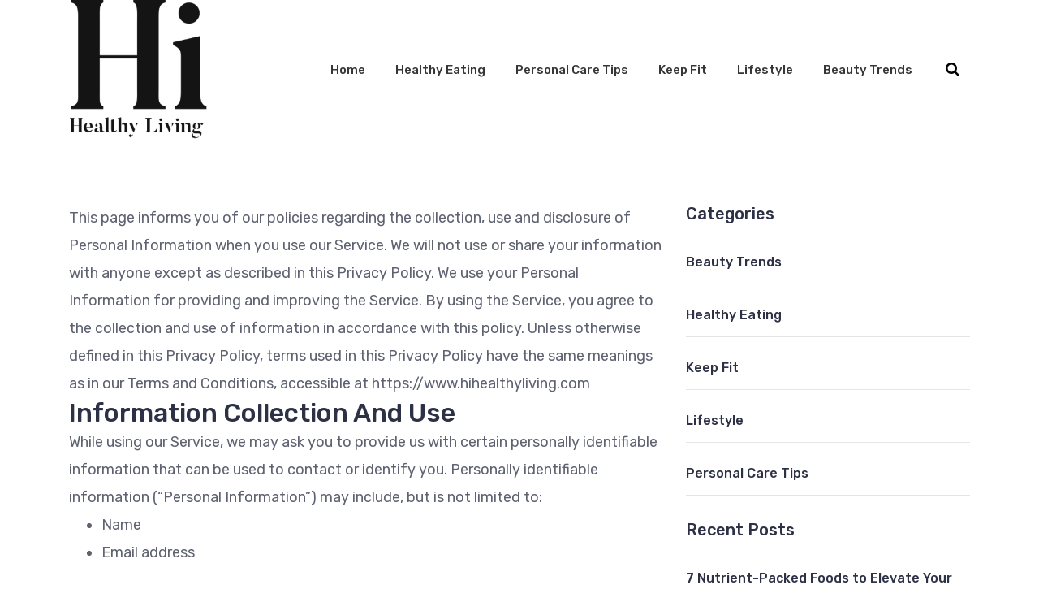

--- FILE ---
content_type: text/html; charset=utf-8
request_url: https://www.google.com/recaptcha/api2/aframe
body_size: 267
content:
<!DOCTYPE HTML><html><head><meta http-equiv="content-type" content="text/html; charset=UTF-8"></head><body><script nonce="I4cPJHRvADiLWMEyHmmXog">/** Anti-fraud and anti-abuse applications only. See google.com/recaptcha */ try{var clients={'sodar':'https://pagead2.googlesyndication.com/pagead/sodar?'};window.addEventListener("message",function(a){try{if(a.source===window.parent){var b=JSON.parse(a.data);var c=clients[b['id']];if(c){var d=document.createElement('img');d.src=c+b['params']+'&rc='+(localStorage.getItem("rc::a")?sessionStorage.getItem("rc::b"):"");window.document.body.appendChild(d);sessionStorage.setItem("rc::e",parseInt(sessionStorage.getItem("rc::e")||0)+1);localStorage.setItem("rc::h",'1769000436641');}}}catch(b){}});window.parent.postMessage("_grecaptcha_ready", "*");}catch(b){}</script></body></html>